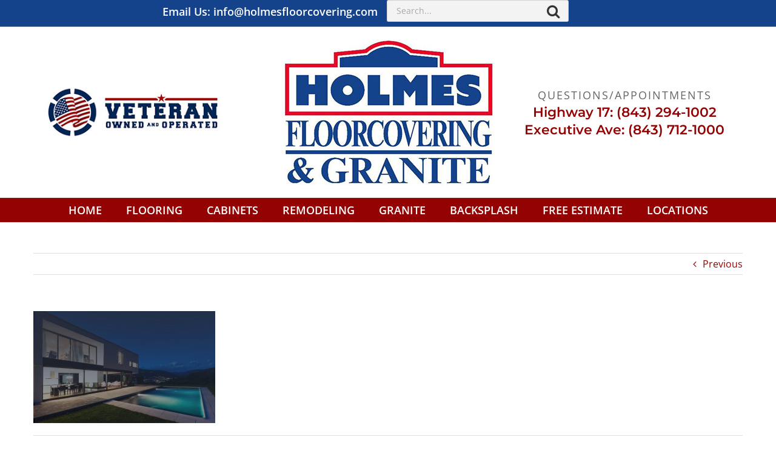

--- FILE ---
content_type: text/html; charset=UTF-8
request_url: https://holmesfloorcovering.com/?attachment_id=1998
body_size: 11982
content:
<!DOCTYPE html>
<html class="avada-html-layout-wide avada-html-header-position-top" lang="en-US" prefix="og: http://ogp.me/ns# fb: http://ogp.me/ns/fb#">
<head>
	<meta http-equiv="X-UA-Compatible" content="IE=edge" />
	<meta http-equiv="Content-Type" content="text/html; charset=utf-8"/>
	<meta name="viewport" content="width=device-width, initial-scale=1" />
	<meta name='robots' content='index, follow, max-image-preview:large, max-snippet:-1, max-video-preview:-1' />

            <script data-no-defer="1" data-ezscrex="false" data-cfasync="false" data-pagespeed-no-defer data-cookieconsent="ignore">
                var ctPublicFunctions = {"_ajax_nonce":"47c6ab6950","_rest_nonce":"edbefbaa46","_ajax_url":"\/wp-admin\/admin-ajax.php","_rest_url":"https:\/\/holmesfloorcovering.com\/wp-json\/","data__cookies_type":"native","data__ajax_type":"rest","data__bot_detector_enabled":0,"data__frontend_data_log_enabled":1,"cookiePrefix":"","wprocket_detected":false,"host_url":"holmesfloorcovering.com","text__ee_click_to_select":"Click to select the whole data","text__ee_original_email":"The complete one is","text__ee_got_it":"Got it","text__ee_blocked":"Blocked","text__ee_cannot_connect":"Cannot connect","text__ee_cannot_decode":"Can not decode email. Unknown reason","text__ee_email_decoder":"CleanTalk email decoder","text__ee_wait_for_decoding":"The magic is on the way!","text__ee_decoding_process":"Please wait a few seconds while we decode the contact data."}
            </script>
        
            <script data-no-defer="1" data-ezscrex="false" data-cfasync="false" data-pagespeed-no-defer data-cookieconsent="ignore">
                var ctPublic = {"_ajax_nonce":"47c6ab6950","settings__forms__check_internal":"0","settings__forms__check_external":"0","settings__forms__force_protection":0,"settings__forms__search_test":"1","settings__forms__wc_add_to_cart":"0","settings__data__bot_detector_enabled":0,"settings__sfw__anti_crawler":0,"blog_home":"https:\/\/holmesfloorcovering.com\/","pixel__setting":"3","pixel__enabled":false,"pixel__url":"https:\/\/moderate1-v4.cleantalk.org\/pixel\/07d7faaa9539a5cc904e5776b1cc67e6.gif","data__email_check_before_post":"1","data__email_check_exist_post":1,"data__cookies_type":"native","data__key_is_ok":true,"data__visible_fields_required":true,"wl_brandname":"Anti-Spam by CleanTalk","wl_brandname_short":"CleanTalk","ct_checkjs_key":1407323496,"emailEncoderPassKey":"e9dee3c6d641d64651de50f3afc43f79","bot_detector_forms_excluded":"W10=","advancedCacheExists":false,"varnishCacheExists":false,"wc_ajax_add_to_cart":true,"theRealPerson":{"phrases":{"trpHeading":"The Real Person Badge!","trpContent1":"The commenter acts as a real person and verified as not a bot.","trpContent2":" Anti-Spam by CleanTalk","trpContentLearnMore":"Learn more"},"trpContentLink":"https:\/\/cleantalk.org\/help\/the-real-person?utm_id=&amp;utm_term=&amp;utm_source=admin_side&amp;utm_medium=trp_badge&amp;utm_content=trp_badge_link_click&amp;utm_campaign=apbct_links","imgPersonUrl":"https:\/\/holmesfloorcovering.com\/wp-content\/plugins\/cleantalk-spam-protect\/css\/images\/real_user.svg","imgShieldUrl":"https:\/\/holmesfloorcovering.com\/wp-content\/plugins\/cleantalk-spam-protect\/css\/images\/shield.svg"}}
            </script>
        
	<!-- This site is optimized with the Yoast SEO plugin v19.13 - https://yoast.com/wordpress/plugins/seo/ -->
	<title>23 - Holmes Floor Covering and Granite</title>
	<link rel="canonical" href="https://holmesfloorcovering.com/" />
	<meta property="og:locale" content="en_US" />
	<meta property="og:type" content="article" />
	<meta property="og:title" content="23 - Holmes Floor Covering and Granite" />
	<meta property="og:url" content="https://holmesfloorcovering.com/" />
	<meta property="og:site_name" content="Holmes Floor Covering and Granite" />
	<meta property="og:image" content="https://holmesfloorcovering.com" />
	<meta property="og:image:width" content="1950" />
	<meta property="og:image:height" content="1200" />
	<meta property="og:image:type" content="image/jpeg" />
	<meta name="twitter:card" content="summary_large_image" />
	<script type="application/ld+json" class="yoast-schema-graph">{"@context":"https://schema.org","@graph":[{"@type":"WebPage","@id":"https://holmesfloorcovering.com/","url":"https://holmesfloorcovering.com/","name":"23 - Holmes Floor Covering and Granite","isPartOf":{"@id":"https://holmesfloorcovering.com/#website"},"primaryImageOfPage":{"@id":"https://holmesfloorcovering.com/#primaryimage"},"image":{"@id":"https://holmesfloorcovering.com/#primaryimage"},"thumbnailUrl":"https://holmesfloorcovering.com/wp-content/uploads/23.jpg","datePublished":"2016-05-18T05:51:04+00:00","dateModified":"2016-05-18T05:51:04+00:00","breadcrumb":{"@id":"https://holmesfloorcovering.com/#breadcrumb"},"inLanguage":"en-US","potentialAction":[{"@type":"ReadAction","target":["https://holmesfloorcovering.com/"]}]},{"@type":"ImageObject","inLanguage":"en-US","@id":"https://holmesfloorcovering.com/#primaryimage","url":"https://holmesfloorcovering.com/wp-content/uploads/23.jpg","contentUrl":"https://holmesfloorcovering.com/wp-content/uploads/23.jpg","width":1950,"height":1200},{"@type":"BreadcrumbList","@id":"https://holmesfloorcovering.com/#breadcrumb","itemListElement":[{"@type":"ListItem","position":1,"name":"Home","item":"https://holmesfloorcovering.com/"},{"@type":"ListItem","position":2,"name":"Home-hardwood","item":"https://holmesfloorcovering.com/slide/home/"},{"@type":"ListItem","position":3,"name":"23"}]},{"@type":"WebSite","@id":"https://holmesfloorcovering.com/#website","url":"https://holmesfloorcovering.com/","name":"Holmes Floor Covering and Granite","description":"Myrtle Beach Floorcovering &amp; Granite Store","potentialAction":[{"@type":"SearchAction","target":{"@type":"EntryPoint","urlTemplate":"https://holmesfloorcovering.com/?s={search_term_string}"},"query-input":"required name=search_term_string"}],"inLanguage":"en-US"}]}</script>
	<!-- / Yoast SEO plugin. -->


<link rel="alternate" type="application/rss+xml" title="Holmes Floor Covering and Granite &raquo; Feed" href="https://holmesfloorcovering.com/feed/" />
<link rel="alternate" type="application/rss+xml" title="Holmes Floor Covering and Granite &raquo; Comments Feed" href="https://holmesfloorcovering.com/comments/feed/" />
		
		
		
								
		<meta property="og:locale" content="en_US"/>
		<meta property="og:type" content="article"/>
		<meta property="og:site_name" content="Holmes Floor Covering and Granite"/>
		<meta property="og:title" content="23 - Holmes Floor Covering and Granite"/>
				<meta property="og:url" content="https://holmesfloorcovering.com/?attachment_id=1998"/>
																				<meta property="og:image" content="https://holmesfloorcovering.com/wp-content/uploads/holmesfloorcovering_logo_final.jpg"/>
		<meta property="og:image:width" content="350"/>
		<meta property="og:image:height" content="241"/>
		<meta property="og:image:type" content="image/jpeg"/>
				<link rel='stylesheet' id='cleantalk-public-css-css' href='https://holmesfloorcovering.com/wp-content/plugins/cleantalk-spam-protect/css/cleantalk-public.min.css?ver=6.70.1_1768835932' type='text/css' media='all' />
<link rel='stylesheet' id='cleantalk-email-decoder-css-css' href='https://holmesfloorcovering.com/wp-content/plugins/cleantalk-spam-protect/css/cleantalk-email-decoder.min.css?ver=6.70.1_1768835932' type='text/css' media='all' />
<link rel='stylesheet' id='cleantalk-trp-css-css' href='https://holmesfloorcovering.com/wp-content/plugins/cleantalk-spam-protect/css/cleantalk-trp.min.css?ver=6.70.1_1768835932' type='text/css' media='all' />
<link rel='stylesheet' id='vfb-pro-css' href='https://holmesfloorcovering.com/wp-content/plugins/vfb-pro/public/assets/css/vfb-style.min.css?ver=2019.05.10' type='text/css' media='all' />
<link rel='stylesheet' id='fusion-dynamic-css-css' href='https://holmesfloorcovering.com/wp-content/uploads/fusion-styles/e304eeac7fea5924f142dcc86b30a1ec.min.css?ver=3.14.2' type='text/css' media='all' />
<link rel='stylesheet' id='child-style-css' href='https://holmesfloorcovering.com/wp-content/themes/Avada-Child-Theme/style.css?ver=cc27f295d860767e57b93b62ac5669ad' type='text/css' media='all' />
<link rel='stylesheet' id='avada-fullwidth-md-css' href='https://holmesfloorcovering.com/wp-content/plugins/fusion-builder/assets/css/media/fullwidth-md.min.css?ver=3.11.7' type='text/css' media='only screen and (max-width: 1024px)' />
<link rel='stylesheet' id='avada-fullwidth-sm-css' href='https://holmesfloorcovering.com/wp-content/plugins/fusion-builder/assets/css/media/fullwidth-sm.min.css?ver=3.11.7' type='text/css' media='only screen and (max-width: 640px)' />
<link rel='stylesheet' id='avada-icon-md-css' href='https://holmesfloorcovering.com/wp-content/plugins/fusion-builder/assets/css/media/icon-md.min.css?ver=3.11.7' type='text/css' media='only screen and (max-width: 1024px)' />
<link rel='stylesheet' id='avada-icon-sm-css' href='https://holmesfloorcovering.com/wp-content/plugins/fusion-builder/assets/css/media/icon-sm.min.css?ver=3.11.7' type='text/css' media='only screen and (max-width: 640px)' />
<link rel='stylesheet' id='avada-grid-md-css' href='https://holmesfloorcovering.com/wp-content/plugins/fusion-builder/assets/css/media/grid-md.min.css?ver=7.14.2' type='text/css' media='only screen and (max-width: 1024px)' />
<link rel='stylesheet' id='avada-grid-sm-css' href='https://holmesfloorcovering.com/wp-content/plugins/fusion-builder/assets/css/media/grid-sm.min.css?ver=7.14.2' type='text/css' media='only screen and (max-width: 640px)' />
<link rel='stylesheet' id='avada-image-md-css' href='https://holmesfloorcovering.com/wp-content/plugins/fusion-builder/assets/css/media/image-md.min.css?ver=7.14.2' type='text/css' media='only screen and (max-width: 1024px)' />
<link rel='stylesheet' id='avada-image-sm-css' href='https://holmesfloorcovering.com/wp-content/plugins/fusion-builder/assets/css/media/image-sm.min.css?ver=7.14.2' type='text/css' media='only screen and (max-width: 640px)' />
<link rel='stylesheet' id='avada-social-links-md-css' href='https://holmesfloorcovering.com/wp-content/plugins/fusion-builder/assets/css/media/social-links-md.min.css?ver=7.14.2' type='text/css' media='only screen and (max-width: 1024px)' />
<link rel='stylesheet' id='avada-social-links-sm-css' href='https://holmesfloorcovering.com/wp-content/plugins/fusion-builder/assets/css/media/social-links-sm.min.css?ver=7.14.2' type='text/css' media='only screen and (max-width: 640px)' />
<link rel='stylesheet' id='awb-title-md-css' href='https://holmesfloorcovering.com/wp-content/plugins/fusion-builder/assets/css/media/title-md.min.css?ver=3.11.7' type='text/css' media='only screen and (max-width: 1024px)' />
<link rel='stylesheet' id='awb-title-sm-css' href='https://holmesfloorcovering.com/wp-content/plugins/fusion-builder/assets/css/media/title-sm.min.css?ver=3.11.7' type='text/css' media='only screen and (max-width: 640px)' />
<link rel='stylesheet' id='awb-layout-colums-md-css' href='https://holmesfloorcovering.com/wp-content/plugins/fusion-builder/assets/css/media/layout-columns-md.min.css?ver=3.11.7' type='text/css' media='only screen and (max-width: 1024px)' />
<link rel='stylesheet' id='awb-layout-colums-sm-css' href='https://holmesfloorcovering.com/wp-content/plugins/fusion-builder/assets/css/media/layout-columns-sm.min.css?ver=3.11.7' type='text/css' media='only screen and (max-width: 640px)' />
<link rel='stylesheet' id='avada-max-1c-css' href='https://holmesfloorcovering.com/wp-content/themes/Avada/assets/css/media/max-1c.min.css?ver=7.14.2' type='text/css' media='only screen and (max-width: 644px)' />
<link rel='stylesheet' id='avada-max-2c-css' href='https://holmesfloorcovering.com/wp-content/themes/Avada/assets/css/media/max-2c.min.css?ver=7.14.2' type='text/css' media='only screen and (max-width: 735px)' />
<link rel='stylesheet' id='avada-min-2c-max-3c-css' href='https://holmesfloorcovering.com/wp-content/themes/Avada/assets/css/media/min-2c-max-3c.min.css?ver=7.14.2' type='text/css' media='only screen and (min-width: 735px) and (max-width: 826px)' />
<link rel='stylesheet' id='avada-min-3c-max-4c-css' href='https://holmesfloorcovering.com/wp-content/themes/Avada/assets/css/media/min-3c-max-4c.min.css?ver=7.14.2' type='text/css' media='only screen and (min-width: 826px) and (max-width: 917px)' />
<link rel='stylesheet' id='avada-min-4c-max-5c-css' href='https://holmesfloorcovering.com/wp-content/themes/Avada/assets/css/media/min-4c-max-5c.min.css?ver=7.14.2' type='text/css' media='only screen and (min-width: 917px) and (max-width: 1008px)' />
<link rel='stylesheet' id='avada-min-5c-max-6c-css' href='https://holmesfloorcovering.com/wp-content/themes/Avada/assets/css/media/min-5c-max-6c.min.css?ver=7.14.2' type='text/css' media='only screen and (min-width: 1008px) and (max-width: 1099px)' />
<link rel='stylesheet' id='avada-min-shbp-css' href='https://holmesfloorcovering.com/wp-content/themes/Avada/assets/css/media/min-shbp.min.css?ver=7.14.2' type='text/css' media='only screen and (min-width: 921px)' />
<link rel='stylesheet' id='avada-min-shbp-header-legacy-css' href='https://holmesfloorcovering.com/wp-content/themes/Avada/assets/css/media/min-shbp-header-legacy.min.css?ver=7.14.2' type='text/css' media='only screen and (min-width: 921px)' />
<link rel='stylesheet' id='avada-max-shbp-css' href='https://holmesfloorcovering.com/wp-content/themes/Avada/assets/css/media/max-shbp.min.css?ver=7.14.2' type='text/css' media='only screen and (max-width: 920px)' />
<link rel='stylesheet' id='avada-max-shbp-header-legacy-css' href='https://holmesfloorcovering.com/wp-content/themes/Avada/assets/css/media/max-shbp-header-legacy.min.css?ver=7.14.2' type='text/css' media='only screen and (max-width: 920px)' />
<link rel='stylesheet' id='avada-max-sh-shbp-css' href='https://holmesfloorcovering.com/wp-content/themes/Avada/assets/css/media/max-sh-shbp.min.css?ver=7.14.2' type='text/css' media='only screen and (max-width: 920px)' />
<link rel='stylesheet' id='avada-max-sh-shbp-header-legacy-css' href='https://holmesfloorcovering.com/wp-content/themes/Avada/assets/css/media/max-sh-shbp-header-legacy.min.css?ver=7.14.2' type='text/css' media='only screen and (max-width: 920px)' />
<link rel='stylesheet' id='avada-min-768-max-1024-p-css' href='https://holmesfloorcovering.com/wp-content/themes/Avada/assets/css/media/min-768-max-1024-p.min.css?ver=7.14.2' type='text/css' media='only screen and (min-device-width: 768px) and (max-device-width: 1024px) and (orientation: portrait)' />
<link rel='stylesheet' id='avada-min-768-max-1024-p-header-legacy-css' href='https://holmesfloorcovering.com/wp-content/themes/Avada/assets/css/media/min-768-max-1024-p-header-legacy.min.css?ver=7.14.2' type='text/css' media='only screen and (min-device-width: 768px) and (max-device-width: 1024px) and (orientation: portrait)' />
<link rel='stylesheet' id='avada-min-768-max-1024-l-css' href='https://holmesfloorcovering.com/wp-content/themes/Avada/assets/css/media/min-768-max-1024-l.min.css?ver=7.14.2' type='text/css' media='only screen and (min-device-width: 768px) and (max-device-width: 1024px) and (orientation: landscape)' />
<link rel='stylesheet' id='avada-min-768-max-1024-l-header-legacy-css' href='https://holmesfloorcovering.com/wp-content/themes/Avada/assets/css/media/min-768-max-1024-l-header-legacy.min.css?ver=7.14.2' type='text/css' media='only screen and (min-device-width: 768px) and (max-device-width: 1024px) and (orientation: landscape)' />
<link rel='stylesheet' id='avada-max-sh-cbp-css' href='https://holmesfloorcovering.com/wp-content/themes/Avada/assets/css/media/max-sh-cbp.min.css?ver=7.14.2' type='text/css' media='only screen and (max-width: 800px)' />
<link rel='stylesheet' id='avada-max-sh-sbp-css' href='https://holmesfloorcovering.com/wp-content/themes/Avada/assets/css/media/max-sh-sbp.min.css?ver=7.14.2' type='text/css' media='only screen and (max-width: 800px)' />
<link rel='stylesheet' id='avada-max-sh-640-css' href='https://holmesfloorcovering.com/wp-content/themes/Avada/assets/css/media/max-sh-640.min.css?ver=7.14.2' type='text/css' media='only screen and (max-width: 640px)' />
<link rel='stylesheet' id='avada-max-shbp-18-css' href='https://holmesfloorcovering.com/wp-content/themes/Avada/assets/css/media/max-shbp-18.min.css?ver=7.14.2' type='text/css' media='only screen and (max-width: 902px)' />
<link rel='stylesheet' id='avada-max-shbp-32-css' href='https://holmesfloorcovering.com/wp-content/themes/Avada/assets/css/media/max-shbp-32.min.css?ver=7.14.2' type='text/css' media='only screen and (max-width: 888px)' />
<link rel='stylesheet' id='avada-min-sh-cbp-css' href='https://holmesfloorcovering.com/wp-content/themes/Avada/assets/css/media/min-sh-cbp.min.css?ver=7.14.2' type='text/css' media='only screen and (min-width: 800px)' />
<link rel='stylesheet' id='avada-max-640-css' href='https://holmesfloorcovering.com/wp-content/themes/Avada/assets/css/media/max-640.min.css?ver=7.14.2' type='text/css' media='only screen and (max-device-width: 640px)' />
<link rel='stylesheet' id='avada-max-main-css' href='https://holmesfloorcovering.com/wp-content/themes/Avada/assets/css/media/max-main.min.css?ver=7.14.2' type='text/css' media='only screen and (max-width: 1099px)' />
<link rel='stylesheet' id='avada-max-cbp-css' href='https://holmesfloorcovering.com/wp-content/themes/Avada/assets/css/media/max-cbp.min.css?ver=7.14.2' type='text/css' media='only screen and (max-width: 800px)' />
<link rel='stylesheet' id='avada-max-sh-cbp-social-sharing-css' href='https://holmesfloorcovering.com/wp-content/themes/Avada/assets/css/media/max-sh-cbp-social-sharing.min.css?ver=7.14.2' type='text/css' media='only screen and (max-width: 800px)' />
<link rel='stylesheet' id='fb-max-sh-cbp-css' href='https://holmesfloorcovering.com/wp-content/plugins/fusion-builder/assets/css/media/max-sh-cbp.min.css?ver=3.11.7' type='text/css' media='only screen and (max-width: 800px)' />
<link rel='stylesheet' id='fb-min-768-max-1024-p-css' href='https://holmesfloorcovering.com/wp-content/plugins/fusion-builder/assets/css/media/min-768-max-1024-p.min.css?ver=3.11.7' type='text/css' media='only screen and (min-device-width: 768px) and (max-device-width: 1024px) and (orientation: portrait)' />
<link rel='stylesheet' id='fb-max-640-css' href='https://holmesfloorcovering.com/wp-content/plugins/fusion-builder/assets/css/media/max-640.min.css?ver=3.11.7' type='text/css' media='only screen and (max-device-width: 640px)' />
<link rel='stylesheet' id='fb-max-1c-css' href='https://holmesfloorcovering.com/wp-content/plugins/fusion-builder/assets/css/media/max-1c.css?ver=3.11.7' type='text/css' media='only screen and (max-width: 644px)' />
<link rel='stylesheet' id='fb-max-2c-css' href='https://holmesfloorcovering.com/wp-content/plugins/fusion-builder/assets/css/media/max-2c.css?ver=3.11.7' type='text/css' media='only screen and (max-width: 735px)' />
<link rel='stylesheet' id='fb-min-2c-max-3c-css' href='https://holmesfloorcovering.com/wp-content/plugins/fusion-builder/assets/css/media/min-2c-max-3c.css?ver=3.11.7' type='text/css' media='only screen and (min-width: 735px) and (max-width: 826px)' />
<link rel='stylesheet' id='fb-min-3c-max-4c-css' href='https://holmesfloorcovering.com/wp-content/plugins/fusion-builder/assets/css/media/min-3c-max-4c.css?ver=3.11.7' type='text/css' media='only screen and (min-width: 826px) and (max-width: 917px)' />
<link rel='stylesheet' id='fb-min-4c-max-5c-css' href='https://holmesfloorcovering.com/wp-content/plugins/fusion-builder/assets/css/media/min-4c-max-5c.css?ver=3.11.7' type='text/css' media='only screen and (min-width: 917px) and (max-width: 1008px)' />
<link rel='stylesheet' id='fb-min-5c-max-6c-css' href='https://holmesfloorcovering.com/wp-content/plugins/fusion-builder/assets/css/media/min-5c-max-6c.css?ver=3.11.7' type='text/css' media='only screen and (min-width: 1008px) and (max-width: 1099px)' />
<script type='text/javascript' src='https://holmesfloorcovering.com/wp-content/plugins/cleantalk-spam-protect/js/apbct-public-bundle_gathering.min.js?ver=6.70.1_1768835932' id='apbct-public-bundle_gathering.min-js-js'></script>
<script type='text/javascript' src='https://holmesfloorcovering.com/wp-includes/js/jquery/jquery.min.js?ver=3.6.1' id='jquery-core-js'></script>
<link rel="https://api.w.org/" href="https://holmesfloorcovering.com/wp-json/" /><link rel="alternate" type="application/json" href="https://holmesfloorcovering.com/wp-json/wp/v2/media/1998" /><link rel="EditURI" type="application/rsd+xml" title="RSD" href="https://holmesfloorcovering.com/xmlrpc.php?rsd" />
<link rel="alternate" type="application/json+oembed" href="https://holmesfloorcovering.com/wp-json/oembed/1.0/embed?url=https%3A%2F%2Fholmesfloorcovering.com%2F%3Fattachment_id%3D1998" />
<link rel="alternate" type="text/xml+oembed" href="https://holmesfloorcovering.com/wp-json/oembed/1.0/embed?url=https%3A%2F%2Fholmesfloorcovering.com%2F%3Fattachment_id%3D1998&#038;format=xml" />
<style type="text/css" id="css-fb-visibility">@media screen and (max-width: 640px){.fusion-no-small-visibility{display:none !important;}body .sm-text-align-center{text-align:center !important;}body .sm-text-align-left{text-align:left !important;}body .sm-text-align-right{text-align:right !important;}body .sm-flex-align-center{justify-content:center !important;}body .sm-flex-align-flex-start{justify-content:flex-start !important;}body .sm-flex-align-flex-end{justify-content:flex-end !important;}body .sm-mx-auto{margin-left:auto !important;margin-right:auto !important;}body .sm-ml-auto{margin-left:auto !important;}body .sm-mr-auto{margin-right:auto !important;}body .fusion-absolute-position-small{position:absolute;top:auto;width:100%;}.awb-sticky.awb-sticky-small{ position: sticky; top: var(--awb-sticky-offset,0); }}@media screen and (min-width: 641px) and (max-width: 1024px){.fusion-no-medium-visibility{display:none !important;}body .md-text-align-center{text-align:center !important;}body .md-text-align-left{text-align:left !important;}body .md-text-align-right{text-align:right !important;}body .md-flex-align-center{justify-content:center !important;}body .md-flex-align-flex-start{justify-content:flex-start !important;}body .md-flex-align-flex-end{justify-content:flex-end !important;}body .md-mx-auto{margin-left:auto !important;margin-right:auto !important;}body .md-ml-auto{margin-left:auto !important;}body .md-mr-auto{margin-right:auto !important;}body .fusion-absolute-position-medium{position:absolute;top:auto;width:100%;}.awb-sticky.awb-sticky-medium{ position: sticky; top: var(--awb-sticky-offset,0); }}@media screen and (min-width: 1025px){.fusion-no-large-visibility{display:none !important;}body .lg-text-align-center{text-align:center !important;}body .lg-text-align-left{text-align:left !important;}body .lg-text-align-right{text-align:right !important;}body .lg-flex-align-center{justify-content:center !important;}body .lg-flex-align-flex-start{justify-content:flex-start !important;}body .lg-flex-align-flex-end{justify-content:flex-end !important;}body .lg-mx-auto{margin-left:auto !important;margin-right:auto !important;}body .lg-ml-auto{margin-left:auto !important;}body .lg-mr-auto{margin-right:auto !important;}body .fusion-absolute-position-large{position:absolute;top:auto;width:100%;}.awb-sticky.awb-sticky-large{ position: sticky; top: var(--awb-sticky-offset,0); }}</style><link rel="icon" href="https://holmesfloorcovering.com/wp-content/uploads/hfc-favicon-1-1.jpg" sizes="32x32" />
<link rel="icon" href="https://holmesfloorcovering.com/wp-content/uploads/hfc-favicon-1-1.jpg" sizes="192x192" />
<link rel="apple-touch-icon" href="https://holmesfloorcovering.com/wp-content/uploads/hfc-favicon-1-1.jpg" />
<meta name="msapplication-TileImage" content="https://holmesfloorcovering.com/wp-content/uploads/hfc-favicon-1-1.jpg" />
		<style type="text/css" id="wp-custom-css">
			.tfs-slider .fusion-title h2 {
	text-shadow: 3px 4px 7px rgb(1 10 22 / 80%);
}

ul.checklist {
    font-size: 18px;
    list-style: none;
}

ul.checklist li {
    padding: 5.5px 0;
    position: relative;
}

ul.check-icon li:before {
    content: '';
    background: url(https://holmesfloorcovering.com/wp-content/uploads/check-icon-30w.png) no-repeat scroll left center transparent;
    width: 30px;
    height: 29px;
    position: absolute;
    left: -40px;
    top: 8px;	
}

.fusion-button.product-btn {
    font-family: 'Open Sans';
    font-size: 18px !important;
    font-weight: 500;
    padding-block: 10px !important;
}

.fusion-button.product-btn:before {
    content: '\f005';
    font-family: "Font Awesome 5 Free";
    font-weight: 900;
    position: absolute;
    left: 0;
    opacity: 0;
    transform: rotate(0deg);
    transition: all 0.6s;
}

.fusion-button.product-btn:hover:before {
    opacity: 1;
    transform: rotate(359deg);
}

.picbox {
    box-shadow: 7px 7px 0px 0 #940303;
}

@media only screen and (max-width: 1024px) {
	.fusion-button.product-btn {
			padding-block: 5px !important;
	}	
}

/* #16935083 JHA */
.fusion-secondary-header .fusion-alignleft {
	display: flex;
	justify-content: center;
}
.fusion-secondary-header .fusion-alignleft input.s, .fusion-secondary-header .fusion-alignleft input[type=submit] {
	height: 36px!important;
	line-height: 36px!important;
}
@media only screen and (max-width: 920px) {
.top-search-form {
text-align: center;
}
 .top-search-form img {
 max-width: 250px;
}
}

/* #16935083 JHA end*/

.pum-content.popmake-content {
    border: 5px solid;
}


@media only screen and (max-width: 414px) {
.pum-content.popmake-content h2 {
    font-size: 16px !important;
}	
}
		</style>
				<script type="text/javascript">
			var doc = document.documentElement;
			doc.setAttribute( 'data-useragent', navigator.userAgent );
		</script>
		<!-- Google tag (gtag.js) --> <script async src="https://www.googletagmanager.com/gtag/js?id=AW-16545074214"></script> <script> window.dataLayer = window.dataLayer || []; function gtag(){dataLayer.push(arguments);} gtag('js', new Date()); gtag('config', 'AW-16545074214'); </script>
	<!-- Global site tag (gtag.js) - Google Analytics --> <script async src="https://www.googletagmanager.com/gtag/js?id=UA-80995400-1"></script> <script>   window.dataLayer = window.dataLayer || [];   function gtag(){dataLayer.push(arguments);}   gtag('js', new Date());    gtag('config', 'UA-80995400-1'); </script>
<script>!function(e){e=document.createElement("img"),e.src="https://jelly.mdhv.io/v1/star.gif?pid=nShe4OZN59y4mODjDm4Elal1IxEV&src=mh&evt=hi",document.body.appendChild(e)}();</script></head>

<body data-rsssl=1 class="attachment attachment-template-default single single-attachment postid-1998 attachmentid-1998 attachment-jpeg fusion-image-hovers fusion-pagination-sizing fusion-button_type-flat fusion-button_span-no fusion-button_gradient-linear avada-image-rollover-circle-yes avada-image-rollover-yes avada-image-rollover-direction-top fusion-has-button-gradient fusion-body ltr no-mobile-sticky-header no-mobile-slidingbar no-mobile-totop fusion-disable-outline fusion-sub-menu-fade mobile-logo-pos-center layout-wide-mode avada-has-boxed-modal-shadow-none layout-scroll-offset-full avada-has-zero-margin-offset-top fusion-top-header menu-text-align-center mobile-menu-design-modern fusion-show-pagination-text fusion-header-layout-v5 avada-responsive avada-footer-fx-none avada-menu-highlight-style-textcolor fusion-search-form-classic fusion-main-menu-search-dropdown fusion-avatar-square avada-dropdown-styles avada-blog-layout-grid avada-blog-archive-layout-large avada-header-shadow-no avada-menu-icon-position-left avada-has-megamenu-shadow avada-has-mainmenu-dropdown-divider avada-has-pagetitle-bg-full avada-has-pagetitle-bg-parallax avada-has-mobile-menu-search avada-has-titlebar-hide avada-has-pagination-padding avada-flyout-menu-direction-fade avada-ec-views-v1" data-awb-post-id="1998">
	<svg xmlns="http://www.w3.org/2000/svg" viewBox="0 0 0 0" width="0" height="0" focusable="false" role="none" style="visibility: hidden; position: absolute; left: -9999px; overflow: hidden;" ><defs><filter id="wp-duotone-dark-grayscale"><feColorMatrix color-interpolation-filters="sRGB" type="matrix" values=" .299 .587 .114 0 0 .299 .587 .114 0 0 .299 .587 .114 0 0 .299 .587 .114 0 0 " /><feComponentTransfer color-interpolation-filters="sRGB" ><feFuncR type="table" tableValues="0 0.49803921568627" /><feFuncG type="table" tableValues="0 0.49803921568627" /><feFuncB type="table" tableValues="0 0.49803921568627" /><feFuncA type="table" tableValues="1 1" /></feComponentTransfer><feComposite in2="SourceGraphic" operator="in" /></filter></defs></svg><svg xmlns="http://www.w3.org/2000/svg" viewBox="0 0 0 0" width="0" height="0" focusable="false" role="none" style="visibility: hidden; position: absolute; left: -9999px; overflow: hidden;" ><defs><filter id="wp-duotone-grayscale"><feColorMatrix color-interpolation-filters="sRGB" type="matrix" values=" .299 .587 .114 0 0 .299 .587 .114 0 0 .299 .587 .114 0 0 .299 .587 .114 0 0 " /><feComponentTransfer color-interpolation-filters="sRGB" ><feFuncR type="table" tableValues="0 1" /><feFuncG type="table" tableValues="0 1" /><feFuncB type="table" tableValues="0 1" /><feFuncA type="table" tableValues="1 1" /></feComponentTransfer><feComposite in2="SourceGraphic" operator="in" /></filter></defs></svg><svg xmlns="http://www.w3.org/2000/svg" viewBox="0 0 0 0" width="0" height="0" focusable="false" role="none" style="visibility: hidden; position: absolute; left: -9999px; overflow: hidden;" ><defs><filter id="wp-duotone-purple-yellow"><feColorMatrix color-interpolation-filters="sRGB" type="matrix" values=" .299 .587 .114 0 0 .299 .587 .114 0 0 .299 .587 .114 0 0 .299 .587 .114 0 0 " /><feComponentTransfer color-interpolation-filters="sRGB" ><feFuncR type="table" tableValues="0.54901960784314 0.98823529411765" /><feFuncG type="table" tableValues="0 1" /><feFuncB type="table" tableValues="0.71764705882353 0.25490196078431" /><feFuncA type="table" tableValues="1 1" /></feComponentTransfer><feComposite in2="SourceGraphic" operator="in" /></filter></defs></svg><svg xmlns="http://www.w3.org/2000/svg" viewBox="0 0 0 0" width="0" height="0" focusable="false" role="none" style="visibility: hidden; position: absolute; left: -9999px; overflow: hidden;" ><defs><filter id="wp-duotone-blue-red"><feColorMatrix color-interpolation-filters="sRGB" type="matrix" values=" .299 .587 .114 0 0 .299 .587 .114 0 0 .299 .587 .114 0 0 .299 .587 .114 0 0 " /><feComponentTransfer color-interpolation-filters="sRGB" ><feFuncR type="table" tableValues="0 1" /><feFuncG type="table" tableValues="0 0.27843137254902" /><feFuncB type="table" tableValues="0.5921568627451 0.27843137254902" /><feFuncA type="table" tableValues="1 1" /></feComponentTransfer><feComposite in2="SourceGraphic" operator="in" /></filter></defs></svg><svg xmlns="http://www.w3.org/2000/svg" viewBox="0 0 0 0" width="0" height="0" focusable="false" role="none" style="visibility: hidden; position: absolute; left: -9999px; overflow: hidden;" ><defs><filter id="wp-duotone-midnight"><feColorMatrix color-interpolation-filters="sRGB" type="matrix" values=" .299 .587 .114 0 0 .299 .587 .114 0 0 .299 .587 .114 0 0 .299 .587 .114 0 0 " /><feComponentTransfer color-interpolation-filters="sRGB" ><feFuncR type="table" tableValues="0 0" /><feFuncG type="table" tableValues="0 0.64705882352941" /><feFuncB type="table" tableValues="0 1" /><feFuncA type="table" tableValues="1 1" /></feComponentTransfer><feComposite in2="SourceGraphic" operator="in" /></filter></defs></svg><svg xmlns="http://www.w3.org/2000/svg" viewBox="0 0 0 0" width="0" height="0" focusable="false" role="none" style="visibility: hidden; position: absolute; left: -9999px; overflow: hidden;" ><defs><filter id="wp-duotone-magenta-yellow"><feColorMatrix color-interpolation-filters="sRGB" type="matrix" values=" .299 .587 .114 0 0 .299 .587 .114 0 0 .299 .587 .114 0 0 .299 .587 .114 0 0 " /><feComponentTransfer color-interpolation-filters="sRGB" ><feFuncR type="table" tableValues="0.78039215686275 1" /><feFuncG type="table" tableValues="0 0.94901960784314" /><feFuncB type="table" tableValues="0.35294117647059 0.47058823529412" /><feFuncA type="table" tableValues="1 1" /></feComponentTransfer><feComposite in2="SourceGraphic" operator="in" /></filter></defs></svg><svg xmlns="http://www.w3.org/2000/svg" viewBox="0 0 0 0" width="0" height="0" focusable="false" role="none" style="visibility: hidden; position: absolute; left: -9999px; overflow: hidden;" ><defs><filter id="wp-duotone-purple-green"><feColorMatrix color-interpolation-filters="sRGB" type="matrix" values=" .299 .587 .114 0 0 .299 .587 .114 0 0 .299 .587 .114 0 0 .299 .587 .114 0 0 " /><feComponentTransfer color-interpolation-filters="sRGB" ><feFuncR type="table" tableValues="0.65098039215686 0.40392156862745" /><feFuncG type="table" tableValues="0 1" /><feFuncB type="table" tableValues="0.44705882352941 0.4" /><feFuncA type="table" tableValues="1 1" /></feComponentTransfer><feComposite in2="SourceGraphic" operator="in" /></filter></defs></svg><svg xmlns="http://www.w3.org/2000/svg" viewBox="0 0 0 0" width="0" height="0" focusable="false" role="none" style="visibility: hidden; position: absolute; left: -9999px; overflow: hidden;" ><defs><filter id="wp-duotone-blue-orange"><feColorMatrix color-interpolation-filters="sRGB" type="matrix" values=" .299 .587 .114 0 0 .299 .587 .114 0 0 .299 .587 .114 0 0 .299 .587 .114 0 0 " /><feComponentTransfer color-interpolation-filters="sRGB" ><feFuncR type="table" tableValues="0.098039215686275 1" /><feFuncG type="table" tableValues="0 0.66274509803922" /><feFuncB type="table" tableValues="0.84705882352941 0.41960784313725" /><feFuncA type="table" tableValues="1 1" /></feComponentTransfer><feComposite in2="SourceGraphic" operator="in" /></filter></defs></svg>	<a class="skip-link screen-reader-text" href="#content">Skip to content</a>

	<div id="boxed-wrapper">
		
		<div id="wrapper" class="fusion-wrapper">
			<div id="home" style="position:relative;top:-1px;"></div>
							
					
			<header class="fusion-header-wrapper">
				<div class="fusion-header-v5 fusion-logo-alignment fusion-logo-center fusion-sticky-menu- fusion-sticky-logo-1 fusion-mobile-logo-1 fusion-sticky-menu-and-logo fusion-header-menu-align-center fusion-mobile-menu-design-modern">
					
<div class="fusion-secondary-header">
	<div class="fusion-row">
					<div class="fusion-alignleft">
				<div class="fusion-contact-info"><span class="fusion-contact-info-phone-number"><span class="email-text">Email Us:</span> <a href="mailto:info@holmesfloorcovering.com"><i style="display:none;" class="fas fa-envelope"></i> <span class="email-text">info@holmesfloorcovering.com</span><span class="label-text" style="display:none;">Email Us</span></a><span class="sep" class="mt-view"> </span><a class="mt-view" href="tel:8432941002" style="display: none;"><i class="fas fa-phone-alt"></i> Call Now</a></span></div>				
				<div class="col-sm-4 top-search desktop-view">
				<div class="top-search-form">
							<form apbct-form-sign="native_search" role="search" class="searchform fusion-search-form  fusion-search-form-classic" method="get" action="https://holmesfloorcovering.com/">
			<div class="fusion-search-form-content">

				
				<div class="fusion-search-field search-field">
					<label><span class="screen-reader-text">Search for:</span>
													<input type="search" value="" name="s" class="s" placeholder="Search..." required aria-required="true" aria-label="Search..."/>
											</label>
				</div>
				<div class="fusion-search-button search-button">
					<input type="submit" class="fusion-search-submit searchsubmit" aria-label="Search" value="&#xf002;" />
									</div>

				
			</div>


			
		<input
                    class="apbct_special_field apbct_email_id__search_form"
                    name="apbct__email_id__search_form"
                    aria-label="apbct__label_id__search_form"
                    type="text" size="30" maxlength="200" autocomplete="off"
                    value=""
                /><input
                   id="apbct_submit_id__search_form" 
                   class="apbct_special_field apbct__email_id__search_form"
                   name="apbct__label_id__search_form"
                   aria-label="apbct_submit_name__search_form"
                   type="submit"
                   size="30"
                   maxlength="200"
                   value="51283"
               /></form>
						</div>
			</div>
				
			</div>
					</div>
</div><div class="fusion-header-sticky-height"></div>
<div class="fusion-sticky-header-wrapper"> <!-- start fusion sticky header wrapper -->
	<div class="fusion-header">
		<div class="fusion-row header-container">
						<!-- display on mobile and tablet only -->
			<div class="col-sm-4" style="display:none;"><div class="top-phone-link"><span class="phone-text">SCHEDULE A FREE ESTIMATE</span><span class="phone-num"><a href="tel:8432941002"><i class="fas fa-phone-alt"></i> (843) 294-1002</a></span></div></div>			
			
			<div class="col-sm-4 top-search desktop-view">
				<div class="top-search-form">
										  <img src="/wp-content/uploads/veteran-owned-operated-website.jpg"/>
				</div>
			</div>
			<div class="col-sm-4 site-logo-container"><div class="website-logo clearfix">	<div class="fusion-logo" data-margin-top="20px" data-margin-bottom="20px" data-margin-left="0px" data-margin-right="0px">
			<a class="fusion-logo-link"  href="https://holmesfloorcovering.com/" >

						<!-- standard logo -->
			<img src="https://holmesfloorcovering.com/wp-content/uploads/holmesfloorcovering_logo_final.jpg" srcset="https://holmesfloorcovering.com/wp-content/uploads/holmesfloorcovering_logo_final.jpg 1x, https://holmesfloorcovering.com/wp-content/uploads/holmesfloorcovering_logo.jpg 2x" width="350" height="241" style="max-height:241px;height:auto;" alt="Holmes Floor Covering and Granite Logo" data-retina_logo_url="https://holmesfloorcovering.com/wp-content/uploads/holmesfloorcovering_logo.jpg" class="fusion-standard-logo" />

											<!-- mobile logo -->
				<img src="https://holmesfloorcovering.com/wp-content/uploads/holmesfloorcovering_logo_sticky.jpg" srcset="https://holmesfloorcovering.com/wp-content/uploads/holmesfloorcovering_logo_sticky.jpg 1x, https://holmesfloorcovering.com/wp-content/uploads/holmesfloorcovering_logo.jpg 2x" width="150" height="103" style="max-height:103px;height:auto;" alt="Holmes Floor Covering and Granite Logo" data-retina_logo_url="https://holmesfloorcovering.com/wp-content/uploads/holmesfloorcovering_logo.jpg" class="fusion-mobile-logo" />
			
											<!-- sticky header logo -->
				<img src="https://holmesfloorcovering.com/wp-content/uploads/holmesfloorcovering_logo_sticky.jpg" srcset="https://holmesfloorcovering.com/wp-content/uploads/holmesfloorcovering_logo_sticky.jpg 1x, https://holmesfloorcovering.com/wp-content/uploads/holmesfloorcovering_logo.jpg 2x" width="150" height="103" style="max-height:103px;height:auto;" alt="Holmes Floor Covering and Granite Logo" data-retina_logo_url="https://holmesfloorcovering.com/wp-content/uploads/holmesfloorcovering_logo.jpg" class="fusion-sticky-logo" />
					</a>
		</div></div></div>
			<div class="col-sm-4 top-phone desktop-view"><div class="top-phone-link"><span class="phone-text">Questions/Appointments</span><span class="phone-num"><a href="tel:8432941002">Highway 17: (843) 294-1002</a></span><span class="phone-num"><a href="tel:8437121000">Executive Ave: (843) 712-1000</a></span></div></div>
			
			
			<!-- display on mobile and tablet only -->
			<div class="col-sm-4 top-search mt-view" style="display:none;">
				<div class="top-search-form">
						
					<img src="/wp-content/uploads/veteran-owned-operated-website.jpg"/>
				</div>
			</div>			
								<div class="fusion-mobile-menu-icons">
							<a href="#" class="fusion-icon awb-icon-bars" aria-label="Toggle mobile menu" aria-expanded="false"></a>
		
					<a href="#" class="fusion-icon awb-icon-search" aria-label="Toggle mobile search"></a>
		
		
			</div>
			
					</div>
	</div>

	<div class="fusion-secondary-main-menu">
		<div class="fusion-row">
			<nav class="fusion-main-menu" aria-label="Main Menu"><ul id="menu-main-menu" class="fusion-menu"><li  id="menu-item-3350"  class="menu-item menu-item-type-custom menu-item-object-custom menu-item-3350"  data-item-id="3350"><a  href="/" class="fusion-textcolor-highlight"><span class="menu-text">HOME</span></a></li><li  id="menu-item-1865"  class="menu-item menu-item-type-custom menu-item-object-custom menu-item-has-children menu-item-1865 fusion-dropdown-menu"  data-item-id="1865"><a  href="/flooring-types" class="fusion-textcolor-highlight"><span class="menu-text">FLOORING</span></a><ul class="sub-menu"><li  id="menu-item-3772"  class="menu-item menu-item-type-post_type menu-item-object-page menu-item-3772 fusion-dropdown-submenu" ><a  href="https://holmesfloorcovering.com/carpet-flooring/" class="fusion-textcolor-highlight"><span>Carpet</span></a></li><li  id="menu-item-3773"  class="menu-item menu-item-type-post_type menu-item-object-page menu-item-3773 fusion-dropdown-submenu" ><a  href="https://holmesfloorcovering.com/hardwood/" class="fusion-textcolor-highlight"><span>Hardwood</span></a></li><li  id="menu-item-3774"  class="menu-item menu-item-type-post_type menu-item-object-page menu-item-3774 fusion-dropdown-submenu" ><a  href="https://holmesfloorcovering.com/tile/" class="fusion-textcolor-highlight"><span>Tile</span></a></li><li  id="menu-item-3777"  class="menu-item menu-item-type-post_type menu-item-object-page menu-item-3777 fusion-dropdown-submenu" ><a  href="https://holmesfloorcovering.com/laminate/" class="fusion-textcolor-highlight"><span>Laminate</span></a></li><li  id="menu-item-3778"  class="menu-item menu-item-type-post_type menu-item-object-page menu-item-3778 fusion-dropdown-submenu" ><a  href="https://holmesfloorcovering.com/vinyl/" class="fusion-textcolor-highlight"><span>Vinyl</span></a></li></ul></li><li  id="menu-item-4049"  class="menu-item menu-item-type-post_type menu-item-object-page menu-item-4049"  data-item-id="4049"><a  href="https://holmesfloorcovering.com/cabinets/" class="fusion-textcolor-highlight"><span class="menu-text">CABINETS</span></a></li><li  id="menu-item-5221"  class="menu-item menu-item-type-custom menu-item-object-custom menu-item-has-children menu-item-5221 fusion-dropdown-menu"  data-item-id="5221"><a  class="fusion-textcolor-highlight"><span class="menu-text">REMODELING</span></a><ul class="sub-menu"><li  id="menu-item-5223"  class="menu-item menu-item-type-post_type menu-item-object-page menu-item-5223 fusion-dropdown-submenu" ><a  href="https://holmesfloorcovering.com/kitchen-remodeling/" class="fusion-textcolor-highlight"><span>Kitchen Remodeling</span></a></li><li  id="menu-item-5222"  class="menu-item menu-item-type-post_type menu-item-object-page menu-item-5222 fusion-dropdown-submenu" ><a  href="https://holmesfloorcovering.com/bathroom-remodeling/" class="fusion-textcolor-highlight"><span>Bathroom Remodeling</span></a></li></ul></li><li  id="menu-item-4437"  class="menu-item menu-item-type-post_type menu-item-object-page menu-item-4437"  data-item-id="4437"><a  href="https://holmesfloorcovering.com/granite-2/" class="fusion-textcolor-highlight"><span class="menu-text">GRANITE</span></a></li><li  id="menu-item-3779"  class="menu-item menu-item-type-post_type menu-item-object-page menu-item-3779"  data-item-id="3779"><a  href="https://holmesfloorcovering.com/backsplash/" class="fusion-textcolor-highlight"><span class="menu-text">BACKSPLASH</span></a></li><li  id="menu-item-3429"  class="menu-item menu-item-type-custom menu-item-object-custom menu-item-3429"  data-item-id="3429"><a  href="/estimate/" class="fusion-textcolor-highlight"><span class="menu-text">FREE ESTIMATE</span></a></li><li  id="menu-item-4473"  class="menu-item menu-item-type-custom menu-item-object-custom menu-item-has-children menu-item-4473 fusion-dropdown-menu"  data-item-id="4473"><a  href="#" class="fusion-textcolor-highlight"><span class="menu-text">LOCATIONS</span></a><ul class="sub-menu"><li  id="menu-item-4471"  class="menu-item menu-item-type-post_type menu-item-object-page menu-item-4471 fusion-dropdown-submenu" ><a  href="https://holmesfloorcovering.com/locations/highway-17/" class="fusion-textcolor-highlight"><span>Highway 17</span></a></li><li  id="menu-item-4472"  class="menu-item menu-item-type-post_type menu-item-object-page menu-item-4472 fusion-dropdown-submenu" ><a  href="https://holmesfloorcovering.com/locations/executive-ave/" class="fusion-textcolor-highlight"><span>Executive Ave</span></a></li><li  id="menu-item-3430"  class="menu-item menu-item-type-custom menu-item-object-custom menu-item-3430 fusion-dropdown-submenu" ><a  href="/contact-us/" class="fusion-textcolor-highlight"><span>CONTACT US</span></a></li></ul></li></ul></nav>
<nav class="fusion-mobile-nav-holder fusion-mobile-menu-text-align-left" aria-label="Main Menu Mobile"></nav>

			
<div class="fusion-clearfix"></div>
<div class="fusion-mobile-menu-search">
			<form apbct-form-sign="native_search" role="search" class="searchform fusion-search-form  fusion-search-form-classic" method="get" action="https://holmesfloorcovering.com/">
			<div class="fusion-search-form-content">

				
				<div class="fusion-search-field search-field">
					<label><span class="screen-reader-text">Search for:</span>
													<input type="search" value="" name="s" class="s" placeholder="Search..." required aria-required="true" aria-label="Search..."/>
											</label>
				</div>
				<div class="fusion-search-button search-button">
					<input type="submit" class="fusion-search-submit searchsubmit" aria-label="Search" value="&#xf002;" />
									</div>

				
			</div>


			
		<input
                    class="apbct_special_field apbct_email_id__search_form"
                    name="apbct__email_id__search_form"
                    aria-label="apbct__label_id__search_form"
                    type="text" size="30" maxlength="200" autocomplete="off"
                    value=""
                /><input
                   id="apbct_submit_id__search_form" 
                   class="apbct_special_field apbct__email_id__search_form"
                   name="apbct__label_id__search_form"
                   aria-label="apbct_submit_name__search_form"
                   type="submit"
                   size="30"
                   maxlength="200"
                   value="72023"
               /></form>
		</div>
		</div>
	</div>
</div> <!-- end fusion sticky header wrapper -->
				</div>
				<div class="fusion-clearfix"></div>
			</header>
								
							<div id="sliders-container" class="fusion-slider-visibility">
					</div>
				
					
							
			
						<main id="main" class="clearfix ">
				<div class="fusion-row" style="">

<section id="content" style="width: 100%;">
			<div class="single-navigation clearfix">
			<a href="https://holmesfloorcovering.com/slide/home/" rel="prev">Previous</a>					</div>
	
					<article id="post-1998" class="post post-1998 attachment type-attachment status-inherit hentry">
										<span class="entry-title" style="display: none;">23</span>
			
									
						<div class="post-content">
				<p class="attachment"><a data-rel="iLightbox[postimages]" data-title="" data-caption="" href='https://holmesfloorcovering.com/wp-content/uploads/23.jpg'><img width="300" height="185" src="https://holmesfloorcovering.com/wp-content/uploads/23-300x185.jpg" class="attachment-medium size-medium lazyload" alt="" decoding="async" srcset="data:image/svg+xml,%3Csvg%20xmlns%3D%27http%3A%2F%2Fwww.w3.org%2F2000%2Fsvg%27%20width%3D%271950%27%20height%3D%271200%27%20viewBox%3D%270%200%201950%201200%27%3E%3Crect%20width%3D%271950%27%20height%3D%271200%27%20fill-opacity%3D%220%22%2F%3E%3C%2Fsvg%3E" data-orig-src="https://holmesfloorcovering.com/wp-content/uploads/23-300x185.jpg" data-srcset="https://holmesfloorcovering.com/wp-content/uploads/23-300x185.jpg 300w, https://holmesfloorcovering.com/wp-content/uploads/23-500x308.jpg 500w, https://holmesfloorcovering.com/wp-content/uploads/23-700x431.jpg 700w, https://holmesfloorcovering.com/wp-content/uploads/23-1024x630.jpg 1024w" data-sizes="auto" /></a></p>
							</div>

												<div class="fusion-meta-info"><div class="fusion-meta-info-wrapper">By <span class="vcard"><span class="fn"><a href="https://holmesfloorcovering.com/author/support/" title="Posts by support" rel="author">support</a></span></span><span class="fusion-inline-sep">|</span><span class="updated rich-snippet-hidden">2016-05-18T05:51:04+00:00</span><span>May 18th, 2016</span><span class="fusion-inline-sep">|</span><span class="fusion-comments"><span>Comments Off<span class="screen-reader-text"> on 23</span></span></span></div></div>													<div class="fusion-sharing-box fusion-theme-sharing-box fusion-single-sharing-box">
		<h4>Share This Story, Choose Your Platform!</h4>
		<div class="fusion-social-networks"><div class="fusion-social-networks-wrapper"><a  class="fusion-social-network-icon fusion-tooltip fusion-facebook awb-icon-facebook" style="color:var(--sharing_social_links_icon_color);" data-placement="top" data-title="Facebook" data-toggle="tooltip" title="Facebook" href="https://www.facebook.com/sharer.php?u=https%3A%2F%2Fholmesfloorcovering.com%2F%3Fattachment_id%3D1998&amp;t=23" target="_blank" rel="noreferrer"><span class="screen-reader-text">Facebook</span></a><a  class="fusion-social-network-icon fusion-tooltip fusion-twitter awb-icon-twitter" style="color:var(--sharing_social_links_icon_color);" data-placement="top" data-title="X" data-toggle="tooltip" title="X" href="https://x.com/intent/post?url=https%3A%2F%2Fholmesfloorcovering.com%2F%3Fattachment_id%3D1998&amp;text=23" target="_blank" rel="noopener noreferrer"><span class="screen-reader-text">X</span></a><a  class="fusion-social-network-icon fusion-tooltip fusion-reddit awb-icon-reddit" style="color:var(--sharing_social_links_icon_color);" data-placement="top" data-title="Reddit" data-toggle="tooltip" title="Reddit" href="https://reddit.com/submit?url=https://holmesfloorcovering.com/?attachment_id=1998&amp;title=23" target="_blank" rel="noopener noreferrer"><span class="screen-reader-text">Reddit</span></a><a  class="fusion-social-network-icon fusion-tooltip fusion-linkedin awb-icon-linkedin" style="color:var(--sharing_social_links_icon_color);" data-placement="top" data-title="LinkedIn" data-toggle="tooltip" title="LinkedIn" href="https://www.linkedin.com/shareArticle?mini=true&amp;url=https%3A%2F%2Fholmesfloorcovering.com%2F%3Fattachment_id%3D1998&amp;title=23&amp;summary=" target="_blank" rel="noopener noreferrer"><span class="screen-reader-text">LinkedIn</span></a><a  class="fusion-social-network-icon fusion-tooltip fusion-whatsapp awb-icon-whatsapp" style="color:var(--sharing_social_links_icon_color);" data-placement="top" data-title="WhatsApp" data-toggle="tooltip" title="WhatsApp" href="https://api.whatsapp.com/send?text=https%3A%2F%2Fholmesfloorcovering.com%2F%3Fattachment_id%3D1998" target="_blank" rel="noopener noreferrer"><span class="screen-reader-text">WhatsApp</span></a><a  class="fusion-social-network-icon fusion-tooltip fusion-tumblr awb-icon-tumblr" style="color:var(--sharing_social_links_icon_color);" data-placement="top" data-title="Tumblr" data-toggle="tooltip" title="Tumblr" href="https://www.tumblr.com/share/link?url=https%3A%2F%2Fholmesfloorcovering.com%2F%3Fattachment_id%3D1998&amp;name=23&amp;description=" target="_blank" rel="noopener noreferrer"><span class="screen-reader-text">Tumblr</span></a><a  class="fusion-social-network-icon fusion-tooltip fusion-pinterest awb-icon-pinterest" style="color:var(--sharing_social_links_icon_color);" data-placement="top" data-title="Pinterest" data-toggle="tooltip" title="Pinterest" href="https://pinterest.com/pin/create/button/?url=https%3A%2F%2Fholmesfloorcovering.com%2F%3Fattachment_id%3D1998&amp;description=&amp;media=https%3A%2F%2Fholmesfloorcovering.com%2Fwp-content%2Fuploads%2F23.jpg" target="_blank" rel="noopener noreferrer"><span class="screen-reader-text">Pinterest</span></a><a  class="fusion-social-network-icon fusion-tooltip fusion-vk awb-icon-vk" style="color:var(--sharing_social_links_icon_color);" data-placement="top" data-title="Vk" data-toggle="tooltip" title="Vk" href="https://vk.com/share.php?url=https%3A%2F%2Fholmesfloorcovering.com%2F%3Fattachment_id%3D1998&amp;title=23&amp;description=" target="_blank" rel="noopener noreferrer"><span class="screen-reader-text">Vk</span></a><a  class="fusion-social-network-icon fusion-tooltip fusion-mail awb-icon-mail fusion-last-social-icon" style="color:var(--sharing_social_links_icon_color);" data-placement="top" data-title="Email" data-toggle="tooltip" title="Email" href="mailto:?body=https://holmesfloorcovering.com/?attachment_id=1998&amp;subject=23" target="_self" rel="noopener noreferrer"><span class="screen-reader-text">Email</span></a><div class="fusion-clearfix"></div></div></div>	</div>
														<section class="about-author">
																						<div class="fusion-title fusion-title-size-two sep-" style="margin-top:0px;margin-bottom:30px;">
					<h2 class="title-heading-left" style="margin:0;">
						About the Author: 						<a href="https://holmesfloorcovering.com/author/support/" title="Posts by support" rel="author">support</a>																	</h2>
					<span class="awb-title-spacer"></span>
					<div class="title-sep-container">
						<div class="title-sep sep-"></div>
					</div>
				</div>
										<div class="about-author-container">
							<div class="avatar">
								<img alt='' src='https://secure.gravatar.com/avatar/3ddb13c39e6c6d88e8a671a02fb3aeb3?s=72&#038;d=mm&#038;r=g' srcset='https://secure.gravatar.com/avatar/3ddb13c39e6c6d88e8a671a02fb3aeb3?s=144&#038;d=mm&#038;r=g 2x' class='avatar avatar-72 photo' height='72' width='72' decoding='async'/>							</div>
							<div class="description">
															</div>
						</div>
					</section>
								
																										</article>
	</section>
						
					</div>  <!-- fusion-row -->
				</main>  <!-- #main -->
				
				
								
					
		<div class="fusion-footer">
					
	<footer class="fusion-footer-widget-area fusion-widget-area">
		<div class="fusion-row">
			<div class="fusion-columns fusion-columns-3 fusion-widget-area">
				
																									<div class="fusion-column col-lg-4 col-md-4 col-sm-4">
							<section id="text-36" class="fusion-footer-widget-column widget widget_text" style="border-style: solid;border-color:transparent;border-width:0px;"><h4 class="widget-title">LOCATIONS</h4>			<div class="textwidget"><p><strong>Highway 17</strong><br />
4828 US Highway 17 Bypass South<br />
Myrtle Beach. SC, 29588<br />
(843) 294-1002</p>
<p>&#8212;&#8212;&#8212;&#8212;&#8212;-</p>
<p><strong>Executive Ave</strong><br />
1510 Executive Ave<br />
Myrtle beach, SC, 29577<br />
(843) 712-1000</p>
</div>
		<div style="clear:both;"></div></section>																					</div>
																										<div class="fusion-column col-lg-4 col-md-4 col-sm-4">
							<style type="text/css" data-id="avada-vertical-menu-widget-3">#avada-vertical-menu-widget-3 > ul.menu { margin-top: -8px; }</style><section id="avada-vertical-menu-widget-3" class="fusion-footer-widget-column widget avada_vertical_menu"><h4 class="widget-title">LINKS</h4><style>#fusion-vertical-menu-widget-avada-vertical-menu-widget-3-nav ul.menu li a {font-size:16px;}</style><nav id="fusion-vertical-menu-widget-avada-vertical-menu-widget-3-nav" class="fusion-vertical-menu-widget fusion-menu click left no-border" aria-label="Secondary Navigation: LINKS"><ul id="menu-footer" class="menu"><li id="menu-item-3404" class="menu-item menu-item-type-custom menu-item-object-custom menu-item-3404"><a href="/"><span class="link-text"> Home</span><span class="arrow"></span></a></li><li id="menu-item-3405" class="menu-item menu-item-type-custom menu-item-object-custom menu-item-3405"><a href="/flooring-types/"><span class="link-text"> Flooring</span><span class="arrow"></span></a></li><li id="menu-item-4297" class="menu-item menu-item-type-custom menu-item-object-custom menu-item-4297"><a href="/cabinets/"><span class="link-text"> Cabinets</span><span class="arrow"></span></a></li><li id="menu-item-5224" class="menu-item menu-item-type-custom menu-item-object-custom menu-item-has-children menu-item-5224"><a><span class="link-text"> Remodeling</span><span class="arrow"></span></a><ul class="sub-menu"><li id="menu-item-5226" class="menu-item menu-item-type-post_type menu-item-object-page menu-item-5226"><a href="https://holmesfloorcovering.com/kitchen-remodeling/"><span class="link-text"> Kitchen Remodeling</span><span class="arrow"></span></a></li><li id="menu-item-5225" class="menu-item menu-item-type-post_type menu-item-object-page menu-item-5225"><a href="https://holmesfloorcovering.com/bathroom-remodeling/"><span class="link-text"> Bathroom Remodeling</span><span class="arrow"></span></a></li></ul></li><li id="menu-item-4423" class="menu-item menu-item-type-post_type menu-item-object-page menu-item-4423"><a href="https://holmesfloorcovering.com/granite-2/"><span class="link-text"> Granite</span><span class="arrow"></span></a></li><li id="menu-item-3406" class="menu-item menu-item-type-custom menu-item-object-custom menu-item-3406"><a href="/backsplash/"><span class="link-text"> Backsplash</span><span class="arrow"></span></a></li><li id="menu-item-3408" class="menu-item menu-item-type-custom menu-item-object-custom menu-item-3408"><a href="/estimate"><span class="link-text"> Free Estimate</span><span class="arrow"></span></a></li><li id="menu-item-3409" class="menu-item menu-item-type-custom menu-item-object-custom menu-item-3409"><a href="/contact-us/"><span class="link-text"> Contact Us</span><span class="arrow"></span></a></li></ul></nav><div style="clear:both;"></div></section>																					</div>
																										<div class="fusion-column fusion-column-last col-lg-4 col-md-4 col-sm-4">
							<style type="text/css" data-id="avada-vertical-menu-widget-5">#avada-vertical-menu-widget-5 > ul.menu { margin-top: -8px; }</style><section id="avada-vertical-menu-widget-5" class="fusion-footer-widget-column widget avada_vertical_menu"><h4 class="widget-title">GET IN TOUCH</h4><style>#fusion-vertical-menu-widget-avada-vertical-menu-widget-5-nav ul.menu li a {font-size:16px;}</style><nav id="fusion-vertical-menu-widget-avada-vertical-menu-widget-5-nav" class="fusion-vertical-menu-widget fusion-menu hover left no-border" aria-label="Secondary Navigation: GET IN TOUCH"><ul id="menu-contact" class="menu"><li id="menu-item-3417" class="menu-item menu-item-type-custom menu-item-object-custom menu-item-3417"><a href="/contact-us/"><span class="link-text"> Contact</span><span class="arrow"></span></a></li><li id="menu-item-3418" class="menu-item menu-item-type-custom menu-item-object-custom menu-item-3418"><a href="/locations/"><span class="link-text"> Location &#038; Hours</span><span class="arrow"></span></a></li><li id="menu-item-3419" class="menu-item menu-item-type-custom menu-item-object-custom menu-item-3419"><a href="/schedule-an-appointment/"><span class="link-text"> Schedule an Appointment</span><span class="arrow"></span></a></li></ul></nav><div style="clear:both;"></div></section><section id="social_links-widget-2" class="fusion-footer-widget-column widget social_links">
		<div class="fusion-social-networks boxed-icons">

			<div class="fusion-social-networks-wrapper">
																												
						
																																			<a class="fusion-social-network-icon fusion-tooltip fusion-facebook awb-icon-facebook" href="https://www.facebook.com/HolmesFloorcovering"  data-placement="top" data-title="Facebook" data-toggle="tooltip" data-original-title=""  title="Facebook" aria-label="Facebook" rel="noopener noreferrer" target="_self" style="border-radius:4px;padding:8px;font-size:16px;color:#940303;background-color:#FFF;border-color:#FFF;"></a>
											
										
																																																
						
																																			<a class="fusion-social-network-icon fusion-tooltip fusion-mail awb-icon-mail" href="mailto:&#105;&#110;&#102;&#111;&#064;h&#111;&#108;&#109;&#101;&#115;flo&#111;&#114;c&#111;v&#101;&#114;&#105;ng&#046;&#099;o&#109;"  data-placement="top" data-title="Mail" data-toggle="tooltip" data-original-title=""  title="Mail" aria-label="Mail" rel="noopener noreferrer" target="_self" style="border-radius:4px;padding:8px;font-size:16px;color:#940303;background-color:#FFF;border-color:#FFF;"></a>
											
										
				
			</div>
		</div>

		<div style="clear:both;"></div></section>																					</div>
																																				
				<div class="fusion-clearfix"></div>
			</div> <!-- fusion-columns -->
		</div> <!-- fusion-row -->
	</footer> <!-- fusion-footer-widget-area -->

	
	<footer id="footer" class="fusion-footer-copyright-area">
		<div class="fusion-row">
			<div class="fusion-copyright-content">

				<div class="fusion-copyright-notice">
		<div>
		© Copyright 2020   Website by <a href="https://roi4my.com" target="_blank">ROI4My.com</a> <img src="/wp-content/uploads/favicon1.jpg" class="roiimg"> and <a href="https://wpsitehelpers.com" target="_blank">WordPress Support</a> by <a href="https://wpsitehelpers.com" target="_blank">WPsitehelpers.com </a><img src="/wp-content/uploads/favicon-png-16x16-1.png" class="wpimg">	</div>
</div>

			</div> <!-- fusion-fusion-copyright-content -->
		</div> <!-- fusion-row -->
	</footer> <!-- #footer -->
		</div> <!-- fusion-footer -->

		
																</div> <!-- wrapper -->
		</div> <!-- #boxed-wrapper -->
				<a class="fusion-one-page-text-link fusion-page-load-link" tabindex="-1" href="#" aria-hidden="true">Page load link</a>

		<div class="avada-footer-scripts">
			<img alt="Cleantalk Pixel" title="Cleantalk Pixel" id="apbct_pixel" style="display: none;" src="https://moderate1-v4.cleantalk.org/pixel/07d7faaa9539a5cc904e5776b1cc67e6.gif"><script>				
                    document.addEventListener('DOMContentLoaded', function () {
                        setTimeout(function(){
                            if( document.querySelectorAll('[name^=ct_checkjs]').length > 0 ) {
                                if (typeof apbct_public_sendREST === 'function' && typeof apbct_js_keys__set_input_value === 'function') {
                                    apbct_public_sendREST(
                                    'js_keys__get',
                                    { callback: apbct_js_keys__set_input_value })
                                }
                            }
                        },0)					    
                    })				
                </script><script type="text/javascript">var fusionNavIsCollapsed=function(e){var t,n;window.innerWidth<=e.getAttribute("data-breakpoint")?(e.classList.add("collapse-enabled"),e.classList.remove("awb-menu_desktop"),e.classList.contains("expanded")||(e.setAttribute("aria-expanded","false"),window.dispatchEvent(new Event("fusion-mobile-menu-collapsed",{bubbles:!0,cancelable:!0}))),(n=e.querySelectorAll(".menu-item-has-children.expanded")).length&&n.forEach(function(e){e.querySelector(".awb-menu__open-nav-submenu_mobile").setAttribute("aria-expanded","false")})):(null!==e.querySelector(".menu-item-has-children.expanded .awb-menu__open-nav-submenu_click")&&e.querySelector(".menu-item-has-children.expanded .awb-menu__open-nav-submenu_click").click(),e.classList.remove("collapse-enabled"),e.classList.add("awb-menu_desktop"),e.setAttribute("aria-expanded","true"),null!==e.querySelector(".awb-menu__main-ul")&&e.querySelector(".awb-menu__main-ul").removeAttribute("style")),e.classList.add("no-wrapper-transition"),clearTimeout(t),t=setTimeout(()=>{e.classList.remove("no-wrapper-transition")},400),e.classList.remove("loading")},fusionRunNavIsCollapsed=function(){var e,t=document.querySelectorAll(".awb-menu");for(e=0;e<t.length;e++)fusionNavIsCollapsed(t[e])};function avadaGetScrollBarWidth(){var e,t,n,l=document.createElement("p");return l.style.width="100%",l.style.height="200px",(e=document.createElement("div")).style.position="absolute",e.style.top="0px",e.style.left="0px",e.style.visibility="hidden",e.style.width="200px",e.style.height="150px",e.style.overflow="hidden",e.appendChild(l),document.body.appendChild(e),t=l.offsetWidth,e.style.overflow="scroll",t==(n=l.offsetWidth)&&(n=e.clientWidth),document.body.removeChild(e),jQuery("html").hasClass("awb-scroll")&&10<t-n?10:t-n}fusionRunNavIsCollapsed(),window.addEventListener("fusion-resize-horizontal",fusionRunNavIsCollapsed);</script><script type='text/javascript' src='https://holmesfloorcovering.com/wp-content/uploads/fusion-scripts/37014e791434072a863b8cc4c74459ac.min.js?ver=3.14.2' id='fusion-scripts-js'></script>
		</div>

			<section class="to-top-container to-top-right" aria-labelledby="awb-to-top-label">
		<a href="#" id="toTop" class="fusion-top-top-link">
			<span id="awb-to-top-label" class="screen-reader-text">Go to Top</span>

					</a>
	</section>
		</body>
</html>


--- FILE ---
content_type: text/css
request_url: https://holmesfloorcovering.com/wp-content/themes/Avada-Child-Theme/style.css?ver=cc27f295d860767e57b93b62ac5669ad
body_size: 516
content:
/*
Theme Name: Avada Child
Description: Child theme for the Avada
Author: Your name here
Template: Avada
*/

@import url("../Avada/style.css");

.fusion-secondary-header a:hover {
    color: #fff; 
}

.fusion-mobile-menu-search .searchform .fusion-search-form-content .fusion-search-button input[type=submit] {
    background: #940303;
    border-top-right-radius: 3px;
    border-bottom-right-radius: 3px;	
}

.searchform .fusion-search-form-content .fusion-search-field input {
    font-family: 'Open Sans';
    font-weight: 400;
    color: #646464;
    border-top-left-radius: 3px;
    border-bottom-left-radius: 3px;
}

@media only screen and (max-width: 800px) { 
footer .fusion-widget-area div.fusion-column-last {
    margin-bottom: 0px;
}
#wrapper .fusion-vertical-menu-widget .menu li a {
    padding: 0px 0 5px; 
}
.address {
    text-align: center;
}
.footer-social-icons {
    text-align: center;
}	
span.fusion-contact-info-phone-number span.email-text {
    display: none;
}
span.fusion-contact-info-phone-number a {
    font-size: 15px;
    display: flex;
    align-items: center;
}
span.fusion-contact-info-phone-number i {
    font-size: 18px;
    display: inline-block !important;
    padding-right: 5px;
}
	
}

@media only screen and (max-width: 640px) { 

}

@media only screen and (max-width: 480px) { 
.header-container div[class^="col-"] {
    padding-left: 0;
    padding-right: 0px;
}
.fusion-title h1[class^="title-heading-"] {
	font-size: 28px;	
}	
	
	
}

@media only screen and (max-width: 325px) { 
	.fusion-logo a {
		width: 150px;
	}
}